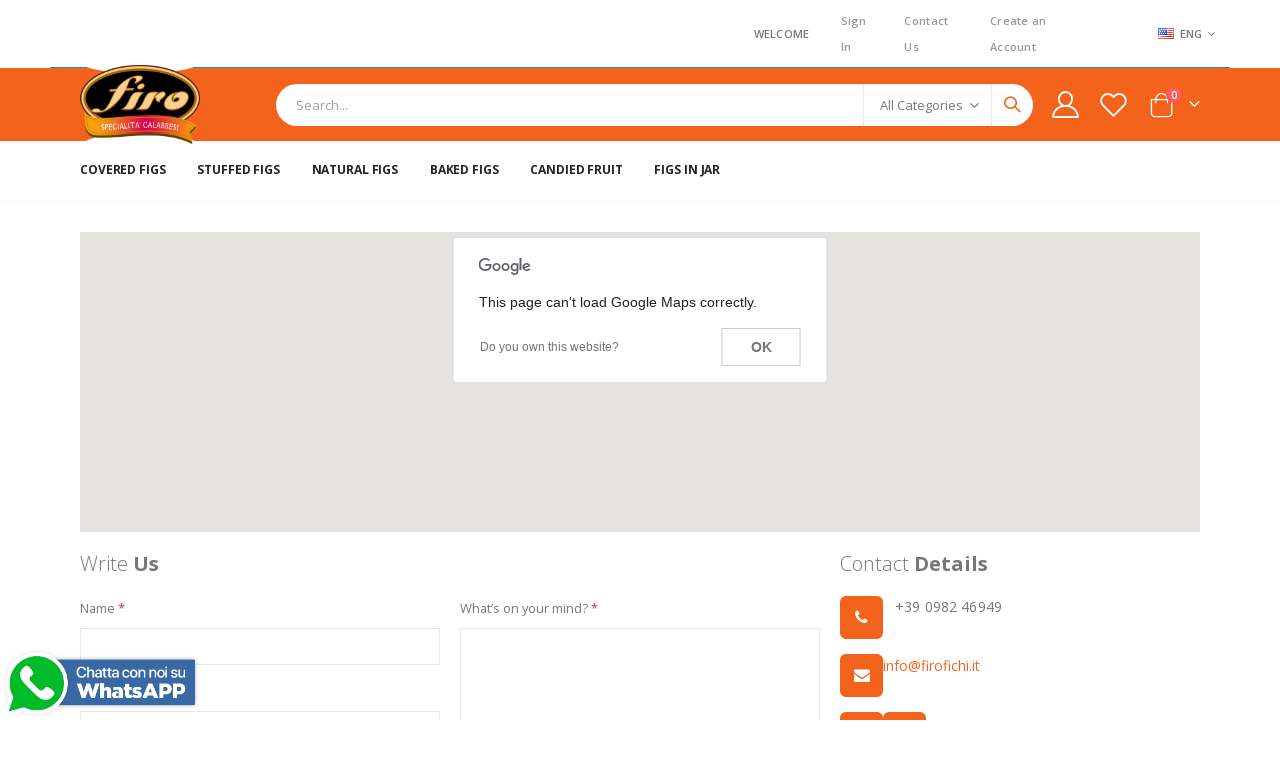

--- FILE ---
content_type: text/html; charset=UTF-8
request_url: https://www.firofichi.it/en/contact/
body_size: 10847
content:
<!doctype html>
<html lang="en">
    <head >
        <script>
    var LOCALE = 'en\u002DUS';
    var BASE_URL = 'https\u003A\u002F\u002Fwww.firofichi.it\u002Fen\u002F';
    var require = {
        'baseUrl': 'https\u003A\u002F\u002Fwww.firofichi.it\u002Fstatic\u002Fversion1767087546\u002Ffrontend\u002FSmartwave\u002Fporto\u002Fen_US'
    };</script>        <meta charset="utf-8"/>
<meta name="title" content="Contact Us"/>
<meta name="robots" content="INDEX,FOLLOW"/>
<meta name="viewport" content="width=device-width, initial-scale=1, maximum-scale=1.0, user-scalable=no"/>
<meta name="format-detection" content="telephone=no"/>
<title>Contact Us</title>
<link  rel="stylesheet" type="text/css"  media="all" href="https://www.firofichi.it/static/version1767087546/frontend/Smartwave/porto/en_US/mage/calendar.css" />
<link  rel="stylesheet" type="text/css"  media="all" href="https://www.firofichi.it/static/version1767087546/frontend/Smartwave/porto/en_US/css/styles-m.css" />
<link  rel="stylesheet" type="text/css"  media="all" href="https://www.firofichi.it/static/version1767087546/frontend/Smartwave/porto/en_US/owl.carousel/assets/owl.carousel.css" />
<link  rel="stylesheet" type="text/css"  media="all" href="https://www.firofichi.it/static/version1767087546/frontend/Smartwave/porto/en_US/fancybox/css/jquery.fancybox.css" />
<link  rel="stylesheet" type="text/css"  media="all" href="https://www.firofichi.it/static/version1767087546/frontend/Smartwave/porto/en_US/icon-fonts/css/porto-icons-codes.css" />
<link  rel="stylesheet" type="text/css"  media="all" href="https://www.firofichi.it/static/version1767087546/frontend/Smartwave/porto/en_US/simple-line-icons/css/simple-line-icons.css" />
<link  rel="stylesheet" type="text/css"  media="all" href="https://www.firofichi.it/static/version1767087546/frontend/Smartwave/porto/en_US/icon-fonts/css/animation.css" />
<link  rel="stylesheet" type="text/css"  media="all" href="https://www.firofichi.it/static/version1767087546/frontend/Smartwave/porto/en_US/font-awesome/css/font-awesome.min.css" />
<link  rel="stylesheet" type="text/css"  media="all" href="https://www.firofichi.it/static/version1767087546/frontend/Smartwave/porto/en_US/Mageplaza_Search/css/algoliasearch.css" />
<link  rel="stylesheet" type="text/css"  media="all" href="https://www.firofichi.it/static/version1767087546/frontend/Smartwave/porto/en_US/Smartwave_Dailydeals/css/style.css" />
<link  rel="stylesheet" type="text/css"  media="all" href="https://www.firofichi.it/static/version1767087546/frontend/Smartwave/porto/en_US/Smartwave_Filterproducts/css/owl.carousel/assets/owl.carousel.css" />
<link  rel="stylesheet" type="text/css"  media="all" href="https://www.firofichi.it/static/version1767087546/frontend/Smartwave/porto/en_US/Sparsh_WhatsAppChat/css/whatsapp-chat.css" />
<link  rel="stylesheet" type="text/css"  media="screen and (min-width: 768px)" href="https://www.firofichi.it/static/version1767087546/frontend/Smartwave/porto/en_US/css/styles-l.css" />
<link  rel="stylesheet" type="text/css"  media="print" href="https://www.firofichi.it/static/version1767087546/frontend/Smartwave/porto/en_US/css/print.css" />
<script  type="text/javascript"  src="https://www.firofichi.it/static/version1767087546/_cache/merged/a1fe65bc20cf33a5a4d5f8deb4e45d79.js"></script>
<link  rel="stylesheet" type="text/css" href="//fonts.googleapis.com/css?family=Shadows+Into+Light" />
<link  rel="icon" type="image/x-icon" href="https://www.firofichi.it/media/favicon/websites/1/favicon.ico" />
<link  rel="shortcut icon" type="image/x-icon" href="https://www.firofichi.it/media/favicon/websites/1/favicon.ico" />
        <link rel='stylesheet' href="//fonts.googleapis.com/css?family=Open+Sans%3A300%2C300italic%2C400%2C400italic%2C600%2C600italic%2C700%2C700italic%2C800%2C800italic&amp;v1&amp;subset=latin%2Clatin-ext" type="text/css" media="screen"/>
<link href="//fonts.googleapis.com/css?family=Oswald:300,400,500,600,700" rel="stylesheet">
<link href="//fonts.googleapis.com/css?family=Poppins:200,300,400,500,600,700,800" rel="stylesheet">
<link rel="stylesheet" href="//fonts.googleapis.com/css?family=Open+Sans%3A300%2C300italic%2C400%2C400italic%2C600%2C600italic%2C700%2C700italic%2C800%2C800italic&amp;v1&amp;subset=latin%2Clatin-ext" type="text/css" media="screen"/>
    <link rel="stylesheet" type="text/css" media="all" href="https://www.firofichi.it/media/porto/web/bootstrap/css/bootstrap.optimized.min.css">
    <link rel="stylesheet" type="text/css" media="all" href="https://www.firofichi.it/media/porto/web/css/animate.optimized.css">
<link rel="stylesheet" type="text/css" media="all" href="https://www.firofichi.it/media/porto/web/css/header/type2.css">
<link rel="stylesheet" type="text/css" media="all" href="https://www.firofichi.it/media/porto/web/css/custom.css">
<link rel="stylesheet" type="text/css" media="all" href="https://www.firofichi.it/media/porto/configed_css/design_en.css">
<link rel="stylesheet" type="text/css" media="all" href="https://www.firofichi.it/media/porto/configed_css/settings_en.css">
<script type="text/javascript">
var redirect_cart = false;
</script>
<script type="text/javascript">
require([
    'jquery',
    'pt_animate'
], function ($) {
  $(window).on('load', function(){
    var $wrap = $(document.body);
    if ($.isFunction($.fn.themeAnimate)) {
      $wrap.find('[data-plugin-animate], [data-appear-animation]').each(function() {
        var $this = $(this),
            opts;

        var pluginOptions = $this.data('plugin-options');
        if (pluginOptions) {
          if (typeof pluginOptions == 'string') {
            opts = JSON.parse(pluginOptions.replace(/'/g,'"').replace(';',''));
          } else {
            opts = pluginOptions;
          }
        }
        $this.themeAnimate(opts);
      });
    }
  });
    var scrolled = false;
    $(window).scroll(function(){
        if($(window).width()>=992){
            if(160<$(window).scrollTop() && !scrolled){
                $('.page-header:not(.sticky-header)').css("height",$('.page-header:not(.sticky-header)').height()+'px');
                $('.page-header').addClass("sticky-header");
                scrolled = true;
                if($(".page-header").hasClass("type1") || $(".page-header").hasClass("type2") || $(".page-header").hasClass("type6")) {
                  $('.page-header .minicart-wrapper').after('<div class="minicart-place hide"></div>');
                  var minicart = $('.page-header .minicart-wrapper').detach();
                  $('.page-header .navigation').append(minicart);

                                    var logo_image = $('<div>').append($('.page-header .header .logo').clone()).html();
                  $('.page-header .navigation').prepend('<div class="sticky-logo">'+logo_image+'</div>');
                                  }
                                                $(".sticky-logo img").attr("src","https://www.firofichi.it/media/porto/sticky_logo/default/logoFiro.png");
                                            }
            if(160>=$(window).scrollTop() && scrolled){
                $('.page-header.sticky-header').css("height",'auto');
                $('.page-header').removeClass("sticky-header");
                scrolled = false;
                if($(".page-header").hasClass("type1") || $(".page-header").hasClass("type2") || $(".page-header").hasClass("type6")) {
                  var minicart;
                  minicart = $('.page-header .navigation .minicart-wrapper').detach();
                  $('.minicart-place').after(minicart);
                  $('.minicart-place').remove();
                  $('.page-header .minicart-wrapper-moved').addClass("minicart-wrapper").removeClass("minicart-wrapper-moved").removeClass("hide");

                                      $('.page-header .navigation > .sticky-logo').remove();
                                  }
            }
        }
        if($('body').hasClass('mobile-sticky')) {
            if($(window).width()<=991){
                if(130<$(window).scrollTop() && !scrolled){
                  $('.page-header:not(.sticky-header)').css("height",$('.page-header:not(.sticky-header)').height()+'px');
                  $('.page-header').addClass("sticky-header");
                  scrolled = true;
                }
                if(130>=$(window).scrollTop() && scrolled){
                  $('.page-header.sticky-header').css("height",'auto');
                  $('.page-header').removeClass("sticky-header");
                  scrolled = false;
                }
            }
        }
    });
    $(window).resize(function(){
      var b_w = $(window).width();
      if(b_w <= 991){
        if($('.page-header .navigation .minicart-wrapper').length > 0) {
          var minicart;
          minicart = $('.page-header .navigation .minicart-wrapper').detach();
          $('.minicart-place').after(minicart);
          $('.minicart-place').remove();
          $('.page-header .minicart-wrapper-moved').addClass("minicart-wrapper").removeClass("minicart-wrapper-moved").removeClass("hide");
        }
      }
    });
});
</script>
<!-- BEGIN GOOGLE ANALYTICS CODE -->
<script type="text/x-magento-init">
{
    "*": {
        "Magento_GoogleAnalytics/js/google-analytics": {
            "isCookieRestrictionModeEnabled": 0,
            "currentWebsite": 1,
            "cookieName": "user_allowed_save_cookie",
            "ordersTrackingData": [],
            "pageTrackingData": {"optPageUrl":"","isAnonymizedIpActive":true,"accountId":"UA-180501910-1"}        }
    }
}
</script>
<!-- END GOOGLE ANALYTICS CODE -->
    <script type="text/x-magento-init">
        {
            "*": {
                "Magento_PageCache/js/form-key-provider": {
                    "isPaginationCacheEnabled":
                        0                }
            }
        }
    </script>
    </head>
    <body data-container="body"
          data-mage-init='{"loaderAjax": {}, "loader": { "icon": "https://www.firofichi.it/static/version1767087546/frontend/Smartwave/porto/en_US/images/loader-2.gif"}}'
        id="html-body" class="layout-1140 wide am-porto-cmtb contact-index-index page-layout-1column">
        
<script type="text/x-magento-init">
    {
        "*": {
            "Magento_PageBuilder/js/widget-initializer": {
                "config": {"[data-content-type=\"slider\"][data-appearance=\"default\"]":{"Magento_PageBuilder\/js\/content-type\/slider\/appearance\/default\/widget":false},"[data-content-type=\"map\"]":{"Magento_PageBuilder\/js\/content-type\/map\/appearance\/default\/widget":false},"[data-content-type=\"row\"]":{"Magento_PageBuilder\/js\/content-type\/row\/appearance\/default\/widget":false},"[data-content-type=\"tabs\"]":{"Magento_PageBuilder\/js\/content-type\/tabs\/appearance\/default\/widget":false},"[data-content-type=\"slide\"]":{"Magento_PageBuilder\/js\/content-type\/slide\/appearance\/default\/widget":{"buttonSelector":".pagebuilder-slide-button","showOverlay":"hover","dataRole":"slide"}},"[data-content-type=\"banner\"]":{"Magento_PageBuilder\/js\/content-type\/banner\/appearance\/default\/widget":{"buttonSelector":".pagebuilder-banner-button","showOverlay":"hover","dataRole":"banner"}},"[data-content-type=\"buttons\"]":{"Magento_PageBuilder\/js\/content-type\/buttons\/appearance\/inline\/widget":false},"[data-content-type=\"products\"][data-appearance=\"carousel\"]":{"Magento_PageBuilder\/js\/content-type\/products\/appearance\/carousel\/widget":false},"[data-content-type=\"filterproducts\"][data-appearance=\"owlcarousel\"]":{"Smartwave_Filterproducts\/js\/content-type\/filterproducts\/appearance\/carousel\/widget":false}},
                "breakpoints": {"desktop":{"label":"Desktop","stage":true,"default":true,"class":"desktop-switcher","icon":"Magento_PageBuilder::css\/images\/switcher\/switcher-desktop.svg","conditions":{"min-width":"1024px"},"options":{"products":{"default":{"slidesToShow":"5"}}}},"tablet":{"conditions":{"max-width":"1024px","min-width":"768px"},"options":{"products":{"default":{"slidesToShow":"4"},"continuous":{"slidesToShow":"3"}}}},"mobile":{"label":"Mobile","stage":true,"class":"mobile-switcher","icon":"Magento_PageBuilder::css\/images\/switcher\/switcher-mobile.svg","media":"only screen and (max-width: 768px)","conditions":{"max-width":"768px","min-width":"640px"},"options":{"products":{"default":{"slidesToShow":"3"}}}},"mobile-small":{"conditions":{"max-width":"640px"},"options":{"products":{"default":{"slidesToShow":"2"},"continuous":{"slidesToShow":"1"}}}}}            }
        }
    }
</script>

<div class="cookie-status-message" id="cookie-status">
    The store will not work correctly when cookies are disabled.</div>
<script type="text&#x2F;javascript">document.querySelector("#cookie-status").style.display = "none";</script>
<script type="text/x-magento-init">
    {
        "*": {
            "cookieStatus": {}
        }
    }
</script>

<script type="text/x-magento-init">
    {
        "*": {
            "mage/cookies": {
                "expires": null,
                "path": "\u002F",
                "domain": ".www.firofichi.it",
                "secure": true,
                "lifetime": "3600"
            }
        }
    }
</script>
    <noscript>
        <div class="message global noscript">
            <div class="content">
                <p>
                    <strong>JavaScript seems to be disabled in your browser.</strong>
                    <span>
                        For the best experience on our site, be sure to turn on Javascript in your browser.                    </span>
                </p>
            </div>
        </div>
    </noscript>

<script>
    window.cookiesConfig = window.cookiesConfig || {};
    window.cookiesConfig.secure = true;
</script><script>    require.config({
        map: {
            '*': {
                wysiwygAdapter: 'mage/adminhtml/wysiwyg/tiny_mce/tinymce5Adapter'
            }
        }
    });</script><script>
    require.config({
        paths: {
            googleMaps: 'https\u003A\u002F\u002Fmaps.googleapis.com\u002Fmaps\u002Fapi\u002Fjs\u003Fv\u003D3\u0026key\u003D'
        },
        config: {
            'Magento_PageBuilder/js/utils/map': {
                style: ''
            },
            'Magento_PageBuilder/js/content-type/map/preview': {
                apiKey: '',
                apiKeyErrorMessage: 'You\u0020must\u0020provide\u0020a\u0020valid\u0020\u003Ca\u0020href\u003D\u0027https\u003A\u002F\u002Fwww.firofichi.it\u002Fen\u002Fadminhtml\u002Fsystem_config\u002Fedit\u002Fsection\u002Fcms\u002F\u0023cms_pagebuilder\u0027\u0020target\u003D\u0027_blank\u0027\u003EGoogle\u0020Maps\u0020API\u0020key\u003C\u002Fa\u003E\u0020to\u0020use\u0020a\u0020map.'
            },
            'Magento_PageBuilder/js/form/element/map': {
                apiKey: '',
                apiKeyErrorMessage: 'You\u0020must\u0020provide\u0020a\u0020valid\u0020\u003Ca\u0020href\u003D\u0027https\u003A\u002F\u002Fwww.firofichi.it\u002Fen\u002Fadminhtml\u002Fsystem_config\u002Fedit\u002Fsection\u002Fcms\u002F\u0023cms_pagebuilder\u0027\u0020target\u003D\u0027_blank\u0027\u003EGoogle\u0020Maps\u0020API\u0020key\u003C\u002Fa\u003E\u0020to\u0020use\u0020a\u0020map.'
            },
        }
    });
</script>

<script>
    require.config({
        shim: {
            'Magento_PageBuilder/js/utils/map': {
                deps: ['googleMaps']
            }
        }
    });
</script>
<div class="page-wrapper"><header class="page-header type2" >
  <div class="main-panel-top">
      <div class="container">
          <div class="main-panel-inner">
              <div class="panel wrapper">
                <div class="header-left">
                                  </div>
                <div class="header-right">
                  <div class="panel header show-icon-tablet">
                    <div class="top-links-icon">
                      <a href="javascript:;">Links</a>
                    </div>
                    <ul class="header links">    <li class="greet welcome" data-bind="scope: 'customer'">
        <!-- ko if: customer().fullname  -->
        <span class="logged-in"
              data-bind="text: new String('Welcome, %1!').
              replace('%1', customer().fullname)">
        </span>
        <!-- /ko -->
        <!-- ko ifnot: customer().fullname  -->
        <span class="not-logged-in"
              data-bind="text: 'Welcome'"></span>
                <!-- /ko -->
    </li>
        <script type="text/x-magento-init">
        {
            "*": {
                "Magento_Ui/js/core/app": {
                    "components": {
                        "customer": {
                            "component": "Magento_Customer/js/view/customer"
                        }
                    }
                }
            }
        }
    </script>
<li class="item link compare hide" data-bind="scope: 'compareProducts'" data-role="compare-products-link">
    <a class="action compare" title="Compare Products"
       data-bind="attr: {'href': compareProducts().listUrl}, css: {'': !compareProducts().count}"
    >
    	<em class="porto-icon-chart hidden-xs"></em>
        Compare        (<span class="counter qty" data-bind="text: compareProducts().countCaption"></span>)
    </a>
</li>
<script type="text/x-magento-init">
{"[data-role=compare-products-link]": {"Magento_Ui/js/core/app": {"components":{"compareProducts":{"component":"Magento_Catalog\/js\/view\/compare-products"}}}}}
</script>
<li class="link authorization-link" data-label="or">
    <a href="https://www.firofichi.it/en/customer/account/login/referer/aHR0cHM6Ly93d3cuZmlyb2ZpY2hpLml0L2VuL2NvbnRhY3Qv/"        >Sign In</a>
</li>
<li><a href="https://www.firofichi.it/en/contact">Contact Us</a></li><li><a href="https://www.firofichi.it/en/customer/account/create/" id="ido6iuE3Y6" >Create an Account</a></li></ul>                  </div>
                  <span class="separator"></span>
                  <div class="panel header">
                                        <div class="switcher language switcher-language" data-ui-id="language-switcher" id="switcher-language">
    <strong class="label switcher-label"><span>Language</span></strong>
    <div class="actions dropdown options switcher-options">
        <div class="action toggle switcher-trigger" id="switcher-language-trigger">
            <strong class="view-en">
                                    <img src="https://www.firofichi.it/media/wysiwyg/smartwave/porto/flags/en.png" alt="" />
                                <span>ENG</span>
            </strong>
        </div>
        <ul class="dropdown switcher-dropdown"
            data-mage-init='{"dropdownDialog":{
                "appendTo":"#switcher-language > .options",
                "triggerTarget":"#switcher-language-trigger",
                "closeOnMouseLeave": false,
                "triggerClass":"active",
                "parentClass":"active",
                "buttons":null}}'>
                                                                            <li class="view-it switcher-option">
                        <a href="#" data-post='{"action":"https:\/\/www.firofichi.it\/en\/stores\/store\/redirect\/","data":{"___store":"it","___from_store":"en","uenc":"aHR0cHM6Ly93d3cuZmlyb2ZpY2hpLml0L2l0L2NvbnRhY3Qv"}}'>
                                                            <img src="https://www.firofichi.it/media/wysiwyg/smartwave/porto/flags/it.png" alt="" />
                                                        ITA</a>
                    </li>
                                                </ul>
    </div>
</div>
                  </div>
                                  </div>
              </div>
          </div>
      </div>
  </div>
  <div class="header-main">
    <div class="header content header-row">
      <div class="header-left">
        <span data-action="toggle-nav" class="action nav-toggle"><span>Toggle Nav</span></span>
            <a class="logo" href="https://www.firofichi.it/en/" title="">
        <img src="https://www.firofichi.it/media/logo/stores/2/logoFiro.png"
             alt=""
             width="120"             height="100"        />
    </a>
      </div>
      <div class="header-center">
        <div class="search-area show-icon-tablet">
          <a href="javascript:void(0);" class="search-toggle-icon"><span><i class="porto-icon-magnifier"></i></span></a>
          <div class="block block-search">
    <div class="block block-content">
        <form class="form minisearch" id="search_mini_form" action="https://www.firofichi.it/en/catalogsearch/result/" method="get">
            <div class="field search">
                <div class="control">
                    <input id="search"
                           data-mage-init='{"quickSearch":{
                                "formSelector":"#search_mini_form",
                                "url":"https://www.firofichi.it/en/search/ajax/suggest/",
                                "destinationSelector":"#search_autocomplete"}
                           }'
                           type="text"
                           name="q"
                           value=""
                           placeholder="Search..."
                           class="input-text"
                           maxlength="128"
                           role="combobox"
                           aria-haspopup="false"
                           aria-autocomplete="both"
                           autocomplete="off"/>
                    <div id="search_autocomplete" class="search-autocomplete"></div>
                    <div class="nested">
    <a class="action advanced" href="https://www.firofichi.it/en/catalogsearch/advanced/" data-action="advanced-search">
        Advanced Search    </a>
</div>
            <div class="search-category" style="position:absolute; top: 0; right: 35px; width: 130px">
            <select id="mpsearch-category">
                                    <option value="0">All Categories</option>
                                    <option value="3">Covered Figs</option>
                                    <option value="4">Stuffed Figs</option>
                                    <option value="5">Natural Figs</option>
                                    <option value="6">Baked Figs</option>
                                    <option value="7">Candied Fruit</option>
                                    <option value="8">Figs in Jar</option>
                            </select>
        </div>
        <script src="https://www.firofichi.it/media/mageplaza/search/en_0.js?v=18"></script>
            <script src="https://www.firofichi.it/media/mageplaza/search/en_0_addition.js?v=18"></script>
    
    <div id="mpsearch-js" style="display: none;"></div>
    <script type="text/x-magento-init">
    {
        "#mpsearch-js": {
            "Mageplaza_Search/js/mpsearch":{
                "baseUrl": "https://www.firofichi.it/en/",
                "baseImageUrl": "https://www.firofichi.it/media/catalog/product/",
                "priceFormat": {"pattern":"\u20ac%s","precision":2,"requiredPrecision":2,"decimalSymbol":".","groupSymbol":",","groupLength":3,"integerRequired":false},
                "displayInfo": ["price","image","description"],
                "isEnableSuggestion": "1",
                "sortBy": "new_products",
                "currencyRate": "1.0000",
                "lookupLimit": 10            }
        }
    }
    </script>
                </div>
            </div>
            <div class="actions">
                <button type="submit"
                        title="Search"
                        class="action search">
                    <span>Search</span>
                </button>
            </div>
        </form>
    </div>
</div>
        </div>
      </div>
      <div class="header-right">
        <div class="header-contact">
                    <a href="https://www.firofichi.it/en/customer/account/" class="my-account" title="My Account"><i class="porto-icon-user-2"></i></a>
          <a href="https://www.firofichi.it/en/wishlist" class="wishlist mr-1" title="Wishlist"><i class="porto-icon-wishlist-2"></i></a>
        </div>
        
<div data-block="minicart" class="minicart-wrapper cart-design-1">
    <a class="action showcart" href="https://www.firofichi.it/en/checkout/cart/"
       data-bind="scope: 'minicart_content'">
       <i class="minicart-icon porto-icon-shopping-cart"></i>
        <span class="text">Cart</span>
        <span class="counter qty empty"
              data-bind="css: { empty: !!getCartParam('summary_count') == false }, blockLoader: isLoading">
            <span class="counter-number">
            <!-- ko if: getCartParam('summary_count') --><!-- ko text: getCartParam('summary_count') --><!-- /ko --><!-- /ko -->
            <!-- ko ifnot: getCartParam('summary_count') -->0<!-- /ko -->
            </span>
            <span class="counter-label">
                <!-- ko i18n: 'items' --><!-- /ko -->
            </span>
        </span>
    </a>
    <a class="showcart action-subtotal d-none" href="https://www.firofichi.it/en/checkout/cart/"
       data-bind="scope: 'minicart_content'">
        <span class="cart-subtotal">
          Shopping Cart          <span class="cart-price">
            <span class="amount" data-bind="html: getCartParam('subtotal')">
              <!-- ko if: !getCartParam('subtotal') -->
                  <!-- ko i18n: '€ 0.00' --><!-- /ko -->
              <!-- /ko -->
            </span>
          </span>
        </span>
    </a>
            <div class="block block-minicart empty"
             data-role="dropdownDialog"
             data-mage-init='{"dropdownDialog":{
                "appendTo":"[data-block=minicart]",
                "triggerTarget":".showcart",
                "timeout": "2000",
                "closeOnMouseLeave": false,
                "closeOnEscape": true,
                "triggerClass":"active",
                "parentClass":"active",
                "buttons":[]}}'>
            <div id="minicart-content-wrapper" data-bind="scope: 'minicart_content'">
                <!-- ko template: getTemplate() --><!-- /ko -->
            </div>
        </div>
        <script>window.checkout = {"shoppingCartUrl":"https:\/\/www.firofichi.it\/en\/checkout\/cart\/","checkoutUrl":"https:\/\/www.firofichi.it\/en\/checkout\/","updateItemQtyUrl":"https:\/\/www.firofichi.it\/en\/checkout\/sidebar\/updateItemQty\/","removeItemUrl":"https:\/\/www.firofichi.it\/en\/checkout\/sidebar\/removeItem\/","imageTemplate":"Magento_Catalog\/product\/image_with_borders","baseUrl":"https:\/\/www.firofichi.it\/en\/","minicartMaxItemsVisible":5,"websiteId":"1","maxItemsToDisplay":10,"storeId":"2","storeGroupId":"1","customerLoginUrl":"https:\/\/www.firofichi.it\/en\/customer\/account\/login\/referer\/aHR0cHM6Ly93d3cuZmlyb2ZpY2hpLml0L2VuL2NvbnRhY3Qv\/","isRedirectRequired":false,"autocomplete":"off","captcha":{"user_login":{"isCaseSensitive":false,"imageHeight":50,"imageSrc":"","refreshUrl":"https:\/\/www.firofichi.it\/en\/captcha\/refresh\/","isRequired":false,"timestamp":1769498965}}}</script>    <script type="text/x-magento-init">
    {
        "[data-block='minicart']": {
            "Magento_Ui/js/core/app": {"components":{"minicart_content":{"children":{"subtotal.container":{"children":{"subtotal":{"children":{"subtotal.totals":{"config":{"display_cart_subtotal_incl_tax":1,"display_cart_subtotal_excl_tax":0,"template":"Magento_Tax\/checkout\/minicart\/subtotal\/totals"},"children":{"subtotal.totals.msrp":{"component":"Magento_Msrp\/js\/view\/checkout\/minicart\/subtotal\/totals","config":{"displayArea":"minicart-subtotal-hidden","template":"Magento_Msrp\/checkout\/minicart\/subtotal\/totals"}}},"component":"Magento_Tax\/js\/view\/checkout\/minicart\/subtotal\/totals"}},"component":"uiComponent","config":{"template":"Magento_Checkout\/minicart\/subtotal"}}},"component":"uiComponent","config":{"displayArea":"subtotalContainer"}},"item.renderer":{"component":"Magento_Checkout\/js\/view\/cart-item-renderer","config":{"displayArea":"defaultRenderer","template":"Magento_Checkout\/minicart\/item\/default"},"children":{"item.image":{"component":"Magento_Catalog\/js\/view\/image","config":{"template":"Magento_Catalog\/product\/image","displayArea":"itemImage"}},"checkout.cart.item.price.sidebar":{"component":"uiComponent","config":{"template":"Magento_Checkout\/minicart\/item\/price","displayArea":"priceSidebar"}}}},"extra_info":{"component":"uiComponent","config":{"displayArea":"extraInfo"}},"promotion":{"component":"uiComponent","config":{"displayArea":"promotion"}}},"config":{"itemRenderer":{"default":"defaultRenderer","simple":"defaultRenderer","virtual":"defaultRenderer"},"template":"Magento_Checkout\/minicart\/content"},"component":"Magento_Checkout\/js\/view\/minicart"}},"types":[]}        },
        "*": {
            "Magento_Ui/js/block-loader": "https://www.firofichi.it/static/version1767087546/frontend/Smartwave/porto/en_US/images/loader-1.gif"
        }
    }
    </script>
    </div>
      </div>
    </div>
  </div>
      <div class="sections nav-sections">
                <div class="section-items nav-sections-items"
             data-mage-init='{"tabs":{"openedState":"active"}}'>
                                            <div class="section-item-title nav-sections-item-title"
                     data-role="collapsible">
                    <a class="nav-sections-item-switch"
                       data-toggle="switch" href="#store.menu">
                        Menu                    </a>
                </div>
                <div class="section-item-content nav-sections-item-content"
                     id="store.menu"
                     data-role="content">
                    
<nav class="navigation sw-megamenu " role="navigation">
    <ul>
        <!--<ul>
    <li class="ui-menu-item level0">
        <a href="https://www.firofichi.it/en/" class="level-top"><span>Home</span></a>
    </li>
</ul>--><li class="ui-menu-item level0 fullwidth "><a href="https://www.firofichi.it/en/covered-figs.html" class="level-top" title="Covered Figs"><span>Covered Figs</span></a></li><li class="ui-menu-item level0 fullwidth "><a href="https://www.firofichi.it/en/stuffed-figs.html" class="level-top" title="Stuffed Figs"><span>Stuffed Figs</span></a></li><li class="ui-menu-item level0 fullwidth "><a href="https://www.firofichi.it/en/natural-figs.html" class="level-top" title="Natural Figs"><span>Natural Figs</span></a></li><li class="ui-menu-item level0 fullwidth "><a href="https://www.firofichi.it/en/baked-figs.html" class="level-top" title="Baked Figs"><span>Baked Figs</span></a></li><li class="ui-menu-item level0 fullwidth "><a href="https://www.firofichi.it/en/candied-fruit.html" class="level-top" title="Candied Fruit"><span>Candied Fruit</span></a></li><li class="ui-menu-item level0 fullwidth "><a href="https://www.firofichi.it/en/figs-in-jar.html" class="level-top" title="Figs in Jar"><span>Figs in Jar</span></a></li><!--<ul>
    <li class="ui-menu-item level0">
        <a href="#" class="level-top"><span>Features</span></a>
    </li>
</ul>-->    </ul>
</nav>

<script type="text/javascript">
    require([
        'jquery',
        'Smartwave_Megamenu/js/sw_megamenu'
    ], function ($) {
        $(".sw-megamenu").swMegamenu(); 
    });
</script>
                </div>
                                            <div class="section-item-title nav-sections-item-title"
                     data-role="collapsible">
                    <a class="nav-sections-item-switch"
                       data-toggle="switch" href="#store.links">
                        Account                    </a>
                </div>
                <div class="section-item-content nav-sections-item-content"
                     id="store.links"
                     data-role="content">
                    <!-- Account links -->                </div>
                                            <div class="section-item-title nav-sections-item-title"
                     data-role="collapsible">
                    <a class="nav-sections-item-switch"
                       data-toggle="switch" href="#store.settings">
                        Settings                    </a>
                </div>
                <div class="section-item-content nav-sections-item-content"
                     id="store.settings"
                     data-role="content">
                    <div class="switcher language switcher-language" data-ui-id="language-switcher" id="switcher-language-nav">
    <strong class="label switcher-label"><span>Language</span></strong>
    <div class="actions dropdown options switcher-options">
        <div class="action toggle switcher-trigger" id="switcher-language-trigger-nav">
            <strong class="view-en">
                                    <img src="https://www.firofichi.it/media/wysiwyg/smartwave/porto/flags/en.png" alt="" />
                                <span>ENG</span>
            </strong>
        </div>
        <ul class="dropdown switcher-dropdown"
            data-mage-init='{"dropdownDialog":{
                "appendTo":"#switcher-language-nav > .options",
                "triggerTarget":"#switcher-language-trigger-nav",
                "closeOnMouseLeave": false,
                "triggerClass":"active",
                "parentClass":"active",
                "buttons":null}}'>
                                                                            <li class="view-it switcher-option">
                        <a href="#" data-post='{"action":"https:\/\/www.firofichi.it\/en\/stores\/store\/redirect\/","data":{"___store":"it","___from_store":"en","uenc":"aHR0cHM6Ly93d3cuZmlyb2ZpY2hpLml0L2l0L2NvbnRhY3Qv"}}'>
                                                            <img src="https://www.firofichi.it/media/wysiwyg/smartwave/porto/flags/it.png" alt="" />
                                                        ITA</a>
                    </li>
                                                </ul>
    </div>
</div>
                </div>
                    </div>
    </div>
</header>
<main id="maincontent" class="page-main"><a id="contentarea" tabindex="-1"></a>
<div class="page-title-wrapper">
    <h1 class="page-title"
                >
        <span class="base" data-ui-id="page-title-wrapper" >Contact Us</span>    </h1>
    </div>
<div class="page messages"><div data-placeholder="messages"></div>
<div data-bind="scope: 'messages'">
    <!-- ko if: cookieMessages && cookieMessages.length > 0 -->
    <div aria-atomic="true" role="alert" data-bind="foreach: { data: cookieMessages, as: 'message' }" class="messages">
        <div data-bind="attr: {
            class: 'message-' + message.type + ' ' + message.type + ' message',
            'data-ui-id': 'message-' + message.type
        }">
            <div data-bind="html: $parent.prepareMessageForHtml(message.text)"></div>
        </div>
    </div>
    <!-- /ko -->

    <!-- ko if: messages().messages && messages().messages.length > 0 -->
    <div aria-atomic="true" role="alert" class="messages" data-bind="foreach: {
        data: messages().messages, as: 'message'
    }">
        <div data-bind="attr: {
            class: 'message-' + message.type + ' ' + message.type + ' message',
            'data-ui-id': 'message-' + message.type
        }">
            <div data-bind="html: $parent.prepareMessageForHtml(message.text)"></div>
        </div>
    </div>
    <!-- /ko -->
</div>
<script type="text/x-magento-init">
    {
        "*": {
            "Magento_Ui/js/core/app": {
                "components": {
                        "messages": {
                            "component": "Magento_Theme/js/view/messages"
                        }
                    }
                }
            }
    }
</script>
</div><div class="page-main-inner"><div class="columns"><script type="text/javascript" src="//maps.googleapis.com/maps/api/js?v=3.17"></script>
<script type="text/javascript">
    function initialize() {
        var pos = new google.maps.LatLng(-34.398, 150.884);
        var mapOptions = {
            center: pos,
            panControl: true,
            zoomControl: true,
            mapTypeControl: true,
            scaleControl: true,
            streetViewControl: true,
            overviewMapControl: true,
            zoom: 18        };
        var map = new google.maps.Map(document.getElementById("store_map"), mapOptions);
        var marker = new google.maps.Marker({
            position: pos,
            map: map,
            title: 'Porto2 Store'
        });
    }
    google.maps.event.addDomListener(window, 'load', initialize);
</script>
<div class="container no-padding" style="margin-bottom: 20px;">
<div id="store_map" style="min-height: 300px; width: 100%;"></div>
</div>
<div class="column main"><input name="form_key" type="hidden" value="sweJ5AXYg0ZnTrWr" /><div id="authenticationPopup" data-bind="scope:'authenticationPopup', style: {display: 'none'}">
        <script>window.authenticationPopup = {"autocomplete":"off","customerRegisterUrl":"https:\/\/www.firofichi.it\/en\/customer\/account\/create\/","customerForgotPasswordUrl":"https:\/\/www.firofichi.it\/en\/customer\/account\/forgotpassword\/","baseUrl":"https:\/\/www.firofichi.it\/en\/","customerLoginUrl":"https:\/\/www.firofichi.it\/en\/customer\/ajax\/login\/"}</script>    <!-- ko template: getTemplate() --><!-- /ko -->
        <script type="text/x-magento-init">
        {
            "#authenticationPopup": {
                "Magento_Ui/js/core/app": {"components":{"authenticationPopup":{"component":"Magento_Customer\/js\/view\/authentication-popup","children":{"messages":{"component":"Magento_Ui\/js\/view\/messages","displayArea":"messages"},"captcha":{"component":"Magento_Captcha\/js\/view\/checkout\/loginCaptcha","displayArea":"additional-login-form-fields","formId":"user_login","configSource":"checkout"}}}}}            },
            "*": {
                "Magento_Ui/js/block-loader": "https\u003A\u002F\u002Fwww.firofichi.it\u002Fstatic\u002Fversion1767087546\u002Ffrontend\u002FSmartwave\u002Fporto\u002Fen_US\u002Fimages\u002Floader\u002D1.gif"
                            }
        }
    </script>
</div>
<script type="text/x-magento-init">
    {
        "*": {
            "Magento_Customer/js/section-config": {
                "sections": {"stores\/store\/switch":["*"],"stores\/store\/switchrequest":["*"],"directory\/currency\/switch":["*"],"*":["messages"],"customer\/account\/logout":["*","recently_viewed_product","recently_compared_product","persistent"],"customer\/account\/loginpost":["*"],"customer\/account\/createpost":["*"],"customer\/account\/editpost":["*"],"customer\/ajax\/login":["checkout-data","cart","captcha"],"catalog\/product_compare\/add":["compare-products"],"catalog\/product_compare\/remove":["compare-products"],"catalog\/product_compare\/clear":["compare-products"],"sales\/guest\/reorder":["cart"],"sales\/order\/reorder":["cart"],"checkout\/cart\/add":["cart","directory-data"],"checkout\/cart\/delete":["cart"],"checkout\/cart\/updatepost":["cart"],"checkout\/cart\/updateitemoptions":["cart"],"checkout\/cart\/couponpost":["cart"],"checkout\/cart\/estimatepost":["cart"],"checkout\/cart\/estimateupdatepost":["cart"],"checkout\/onepage\/saveorder":["cart","checkout-data","last-ordered-items"],"checkout\/sidebar\/removeitem":["cart"],"checkout\/sidebar\/updateitemqty":["cart"],"rest\/*\/v1\/carts\/*\/payment-information":["cart","last-ordered-items","captcha","instant-purchase"],"rest\/*\/v1\/guest-carts\/*\/payment-information":["cart","captcha"],"rest\/*\/v1\/guest-carts\/*\/selected-payment-method":["cart","checkout-data"],"rest\/*\/v1\/carts\/*\/selected-payment-method":["cart","checkout-data","instant-purchase"],"customer\/address\/*":["instant-purchase"],"customer\/account\/*":["instant-purchase"],"vault\/cards\/deleteaction":["instant-purchase"],"multishipping\/checkout\/overviewpost":["cart"],"paypal\/express\/placeorder":["cart","checkout-data"],"paypal\/payflowexpress\/placeorder":["cart","checkout-data"],"paypal\/express\/onauthorization":["cart","checkout-data"],"persistent\/index\/unsetcookie":["persistent"],"review\/product\/post":["review"],"wishlist\/index\/add":["wishlist"],"wishlist\/index\/remove":["wishlist"],"wishlist\/index\/updateitemoptions":["wishlist"],"wishlist\/index\/update":["wishlist"],"wishlist\/index\/cart":["wishlist","cart"],"wishlist\/index\/fromcart":["wishlist","cart"],"wishlist\/index\/allcart":["wishlist","cart"],"wishlist\/shared\/allcart":["wishlist","cart"],"wishlist\/shared\/cart":["cart"],"braintree\/paypal\/placeorder":["cart","checkout-data"],"braintree\/googlepay\/placeorder":["cart","checkout-data"]},
                "clientSideSections": ["checkout-data","cart-data"],
                "baseUrls": ["https:\/\/www.firofichi.it\/en\/"],
                "sectionNames": ["messages","customer","compare-products","last-ordered-items","cart","directory-data","captcha","instant-purchase","loggedAsCustomer","persistent","review","wishlist","recently_viewed_product","recently_compared_product","product_data_storage","paypal-billing-agreement"]            }
        }
    }
</script>
<script type="text/x-magento-init">
    {
        "*": {
            "Magento_Customer/js/customer-data": {
                "sectionLoadUrl": "https\u003A\u002F\u002Fwww.firofichi.it\u002Fen\u002Fcustomer\u002Fsection\u002Fload\u002F",
                "expirableSectionLifetime": 60,
                "expirableSectionNames": ["cart","persistent"],
                "cookieLifeTime": "3600",
                "updateSessionUrl": "https\u003A\u002F\u002Fwww.firofichi.it\u002Fen\u002Fcustomer\u002Faccount\u002FupdateSession\u002F"
            }
        }
    }
</script>
<script type="text/x-magento-init">
    {
        "*": {
            "Magento_Customer/js/invalidation-processor": {
                "invalidationRules": {
                    "website-rule": {
                        "Magento_Customer/js/invalidation-rules/website-rule": {
                            "scopeConfig": {
                                "websiteId": "1"
                            }
                        }
                    }
                }
            }
        }
    }
</script>
<script type="text/x-magento-init">
    {
        "body": {
            "pageCache": {"url":"https:\/\/www.firofichi.it\/en\/page_cache\/block\/render\/","handles":["default","contact_index_index"],"originalRequest":{"route":"contact","controller":"index","action":"index","uri":"\/en\/contact\/"},"versionCookieName":"private_content_version"}        }
    }
</script>
<div class="row">
    <div class="col-md-8"><form class="form contact"
      action="https://www.firofichi.it/en/contact/index/post/"
      id="contact-form"
      method="post"
      data-hasrequired="* Required Fields"
      data-mage-init='{"validation":{}}'>
    <fieldset class="fieldset">
        <legend class="legend"><span>Write <b>Us</b></span></legend><br />
        <div class="fieldset row">
            <div class="fields col-md-6">
              <div class="field name required">
                  <label class="label" for="name"><span>Name</span></label>
                  <div class="control">
                      <input name="name" id="name" title="Name" value="" class="input-text" type="text" data-validate="{required:true}"/>
                  </div>
              </div>
              <div class="field email required">
                  <label class="label" for="email"><span>Email</span></label>
                  <div class="control">
                      <input name="email" id="email" title="Email" value="" class="input-text" type="email" data-validate="{required:true, 'validate-email':true}"/>
                  </div>
              </div>
              <div class="field telephone">
                  <label class="label" for="telephone"><span>Phone Number</span></label>
                  <div class="control">
                      <input name="telephone" id="telephone" title="Phone Number" value="" class="input-text" type="text" />
                  </div>
              </div>
            </div>
            <div class="fields col-md-6">
              <div class="field comment required">
                  <label class="label" for="comment"><span>What’s on your mind?</span></label>
                  <div class="control">
                      <textarea name="comment" id="comment" title="What’s on your mind?" class="input-text" cols="5" rows="8" data-validate="{required:true}"></textarea>
                  </div>
              </div>
                          </div>
        </div>
    </fieldset>
    <div class="actions-toolbar">
        <div class="primary">
            <input type="hidden" name="hideit" id="hideit" value="" />
            <button type="submit" title="Submit" class="action submit primary">
                <span>Submit</span>
            </button>
        </div>
    </div>
</form>
</div>
    <div class="col-md-4 contact-info">
        <div class="contacts-title">Contact <b>Details</b></div>
        <div class="row">
<div class="col-md-12">
    <i class="porto-icon-phone"></i>
    <p>+39 0982 46949</p>
</div>
</div>
<!--<div class="row">
<div class="col-md-12">
    <i class="porto-icon-mobile"></i>
    <p></p>
</div>
</div>-->
<div class="row">
<div class="col-md-12">
    <i class="porto-icon-mail-alt"></i>
    <a class="contactmail" href="mailto:info@firofichi.it">info@firofichi.it</a>
</div>
</div>
<div class="row">
<div class="col-md-12">
    <a href="https://www.facebook.com/FiroFichi" title="Facebook" target="_blank">
<i class="porto-icon-facebook"></i>
</a>    
<a href="https://www.instagram.com/firofichi/" title="Instagram" target="_blank">
<i class="porto-icon-instagram"></i>
</a>
</div>
</div>
    </div>
</div></div></div></div></main><footer class="page-footer"><div class="footer">
    <div class="footer-top">
        <div class="container">
            <div class="row">
                <div class="col-lg-12">
                <div class="custom-block"><div class="row align-items-center">
  <div class="col-lg-3">
    <h4 style="font-size: 14px;color: #ffffff">Subscribe to the newsletter</h4>
    <h4 style="font-size: 14px;color: #ffffff;line-height: 20px;font-weight:400;margin: 0;">Get all the latest information on events, sales and offers.</h4>
  </div>
  <div class="col-lg-9">
    <div class="block newsletter">
    <div class="content">
        <form class="form subscribe"
            novalidate
            action="https://www.firofichi.it/en/newsletter/subscriber/new/"
            method="post"
            data-mage-init='{"validation": {"errorClass": "mage-error"}}'
            id="newsletter-validate-detail">
            <div class="field newsletter">
                <label class="label" for="footer_newsletter"><span>Sign Up for Our Newsletter:</span></label>
                <div class="control">
                    <input name="email" type="email" id="footer_newsletter"
                                data-validate="{required:true, 'validate-email':true}" placeholder="Email Address"/>
                </div>
            </div>
            <div class="actions">
                <button class="action subscribe primary" title="Subscribe" type="submit">
                    <span>Subscribe</span>
                </button>
            </div>
        </form>
    </div>
</div>

  </div>
</div></div>                </div>
            </div>
        </div>
    </div>
    <div class="footer-middle">
        <div class="container">
                    <div class="row">
            <div class="col-lg-6"><div class="footer-logo" style="margin-bottom: 60px;">
  <img src="https://www.firofichi.it/media/wysiwyg/smartwave/firo/homepage/logo-footer.jpg" alt="" />
</div>
<div style="">
  <div style="display: inline-block;vertical-align:top;margin-right: 30px;">
    <p style="font-size: 11px;font-weight: 600;line-height: 1;color: #777;margin: 0;">WHERE WE ARE:</p>
    <p style="font-size: 16px;color: #222529;font-weight: 700;line-height: 1.8;">Corso Malta 36/A <br> 87032 Amantea (CS)</p>
  </div>
  <div style="display: inline-block;vertical-align:top;margin-right: 30px;">
    <p style="font-size: 11px;font-weight: 600;line-height: 1;color: #777;margin: 0;">EMAIL:</p>
    <p style="font-size: 16px;color: #222529;font-weight: 700;line-height: 1.8;">info@firofichi.it</p>
  </div>
  <div style="display: inline-block;vertical-align:top;">
    <p style="font-size: 11px;font-weight: 600;line-height: 1;color: #777;margin: 0; margin-bottom: 5px;">FOLLOW ON:</p>
    <div class="social-icons">
      <a href="https://www.facebook.com/FiroFichi" title="Facebook" target="_blank"><i class="porto-icon-facebook"></i></a>
      <a href="https://www.instagram.com/firofichi/" title="Instagram" target="_blank"><i class="porto-icon-instagram"></i></a>
          </div>
  </div>
</div></div><div class="col-lg-2"><div class="block">
  <div class="block-title"><strong><span>Categories</span></strong></div>
  <div class="block-content">
    <ul class="links">
      <li><a href="https://www.firofichi.it/glazed-figs.html" title="Glazed Figs">Glazed Figs</a></li>
      <li><a href="https://www.firofichi.it/stuffed-figs.html" title="Stuffed Figs">Stuffed Figs</a></li>
      <li><a href="https://www.firofichi.it/natural-figs.html" title="Natural Figs">Natural Figs</a></li>
      <li><a href="https://www.firofichi.it/baked-figs.html" title="Baked Figs">Baked Figs</a></li>
      <li><a href="https://www.firofichi.it/candied-fruit.html" title="Candied Fruit">Candied Fruit</a></li>
      <li><a href="https://www.firofichi.it/figs-in-jar.html" title="Figs in jar">Figs in jar</a></li>
    </ul>
  </div> 
</div></div><div class="col-lg-2"><div class="block">
  <div class="block-title"><strong><span>Firo Fichi</span></strong></div>
  <div class="block-content">
    <ul class="links">
      <li><a href="https://www.firofichi.it/en/about-us/" title="L'azienda">About us</a></li>
      <li><a href="https://www.firofichi.it/en/contact/" title="Contattaci">Contact us</a></li>
      <li><a href="https://www.firofichi.it/en/legal-area/" title="Area Legale">Legal area </a></li>
    </ul>
  </div> 
</div></div><div class="col-lg-2"><div class="block">
  <div class="block-title"><strong><span>Customer Care</span></strong></div>
  <div class="block-content">
    <ul class="links">
      <li><a href="https://www.firofichi.it/en/customer/account/" title="My account">My account</a></li>
      <li><a href="https://www.firofichi.it/en/wishlist/" title="Wishlist">Wishlist</a></li>
      <li><a href="https://www.firofichi.it/en/shipping/" title="Shipping">Shipping</a></li>
    </ul>
  </div> 
</div></div>            </div>
        </div>
    </div>
    <div class="footer-bottom">
        <div class="container">
                        <div class="custom-block f-right"><img src="https://www.firofichi.it/media/wysiwyg/smartwave/porto/homepage/03/content/payment-icon.png" alt="" /></div>            <address>© FI.RO. 2021. Tutti i diritti riservati</address>
                    </div>
    </div>
</div>
<a href="javascript:void(0)" id="totop"><em class="porto-icon-up-open"></em></a></footer><script type="text/x-magento-init">
        {
            "*": {
                "Magento_Ui/js/core/app": {
                    "components": {
                        "storage-manager": {
                            "component": "Magento_Catalog/js/storage-manager",
                            "appendTo": "",
                            "storagesConfiguration" : {"recently_viewed_product":{"requestConfig":{"syncUrl":"https:\/\/www.firofichi.it\/en\/catalog\/product\/frontend_action_synchronize\/"},"lifetime":"1000","allowToSendRequest":null},"recently_compared_product":{"requestConfig":{"syncUrl":"https:\/\/www.firofichi.it\/en\/catalog\/product\/frontend_action_synchronize\/"},"lifetime":"1000","allowToSendRequest":null},"product_data_storage":{"updateRequestConfig":{"url":"https:\/\/www.firofichi.it\/en\/rest\/en\/V1\/products-render-info"},"requestConfig":{"syncUrl":"https:\/\/www.firofichi.it\/en\/catalog\/product\/frontend_action_synchronize\/"},"allowToSendRequest":null}}                        }
                    }
                }
            }
        }
</script>

<script type="text/template" id="instant-hit-template">
    {{#name}}
    <div class="result-wrapper" itemprop="item">
        <a class="result" href="{{url}}">
            <div class="result-content">
                <div class="result-thumbnail">
                    {{#image}}<img itemprop="image" src="{{image}}" alt="{{name}}" />{{/image}}
                    {{^image}}<span class="no-image"></span>{{/image}}
                </div>
                <div class="result-sub-content">
                    <div class="product-line product-name">
                        {{name}}
                    </div>
                    <div class="product-line product-price">
                        Price: {{price}}
                    </div>
                    <div class="result-description text-ellipsis">{{description}}</div>
                </div>
            </div>
            <div class="algolia-clearfix"></div>
        </a>
    </div>
    {{/name}}
</script>

<div id="whatsappchat">
    <a href="https://web.whatsapp.com/send?phone=+39098246949&amp;text=Ciao. Ho bisogno di informazioni, potresti aiutarmi per favore?" target="_blank" class="btn-web bottom-left">
        <img src="https://www.firofichi.it/media/sparsh/whatsapp_chat_image/default/whatsapp-chat-button.png" alt="WhatsApp Chat">
    </a>

    <a href="https://wa.me/+39098246949?text=Ciao. Ho bisogno di informazioni, potresti aiutarmi per favore?" target="_blank" class="btn-mobile bottom-left">
        <img src="https://www.firofichi.it/media/sparsh/whatsapp_chat_image/default/whatsapp-chat-button.png" alt="WhatsApp Chat">
    </a>
</div>

<style type="text/css">
    @media(max-width: 767px) {
        #whatsappchat .btn-web{
            display: none;
        }
    }
    @media(min-width: 768px) {
        #whatsappchat .btn-mobile{
            display: none;
        }
    }
</style>
</div><script>
    window.isGdprCookieEnabled = true;
</script>
    <!-- ko scope: 'gdpr-cookie-container' -->
        <!-- ko template: $data.templates.popup --><!-- /ko -->
    <!-- /ko -->
    <script type="text/x-magento-init">
    {
        "*": {
            "Magento_Ui/js/core/app": {"components":{"gdpr-cookie-container":{"component":"Amasty_GdprCookie\/js\/cookies","policyText":"We use cookies to help improve our services, make personal offers and improve your experience. If you do not accept the optional cookies below, your experience may be affected. If you'd like to learn more, please read the <a href=\"cookie-policy\" title=\"Cookie Policy\" target=\"_blank\">Cookie Policy<\/a>. ","allowLink":"https:\/\/www.firofichi.it\/en\/gdprcookie\/cookie\/allow\/","firstShowProcess":"0","barLocation":"0","isPopup":false,"acceptBtnText":"Accept all cookies","settingsBtnText":"Edit Settings","declineBtnText":"Rifiuta tutto","isDeclineEnabled":1,"additionalClasses":{"-popup":false}}}}        }
    }
    </script>
    <style>
        .amgdprcookie-bar-template {
                z-index: 15;
                            bottom: 0;
                    }
    </style>
<style>
    .amgdprcookie-modal-template,
    .amgdprcookie-bar-container {
            bottom: unset;
            background-color: #000000;
    }
    .amgdprcookie-modal-template .amgdprcookie-policy,
    .amgdprcookie-bar-container .amgdprcookie-policy {
        color: #FFFFFF;
    }

    .amgdprcookie-modal-template .amgdprcookie-text,
    .amgdprcookie-bar-container .amgdprcookie-text {
        color: ;
    }

    .amgdprcookie-modal-template .amgdprcookie-header,
    .amgdprcookie-bar-container .amgdprcookie-header {
        color: ;
    }

    .amgdprcookie-modal-template .amgdprcookie-link,
    .amgdprcookie-modal-template .amgdprcookie-policy a,
    .amgdprcookie-bar-container .amgdprcookie-policy a {
        color: #F4631B;
    }

    .amgdprcookie-modal-template .amgdprcookie-button.-save,
    .amgdprcookie-bar-container .amgdprcookie-button.-allow {
        background-color: #F4631B;
        border-color: #F4631B;
        color: #FFFFFF;
    }

    .amgdprcookie-modal-template .amgdprcookie-button.-save:hover,
    .amgdprcookie-bar-container .amgdprcookie-button.-allow:hover {
        background-color: ;
        border-color: ;
        color: ;
    }

    .amgdprcookie-modal-template .amgdprcookie-button.-allow,
    .amgdprcookie-bar-container .amgdprcookie-button.-settings {
        background-color: #FFFFFF;
        border-color: #FFFFFF;
        color: #F4631B;
    }

    .amgdprcookie-modal-template .amgdprcookie-button.-allow:hover,
    .amgdprcookie-bar-container .amgdprcookie-button.-settings:hover {
        background-color: ;
        border-color: ;
        color: ;
    }

    .amgdprcookie-modal-template .amgdprcookie-button.-decline,
    .amgdprcookie-bar-container .amgdprcookie-button.-decline {
        background-color: #FFFFFF;
        border-color: #FFFFFF;
        color: #F4631B;
    }

    .amgdprcookie-modal-template .amgdprcookie-button.-decline:hover,
    .amgdprcookie-bar-container .amgdprcookie-button.-decline:hover {
        background-color: ;
        border-color: ;
        color: ;
    }

    .amgdprcookie-button.-allow {
        order: ;
    }

    .amgdprcookie-button.-decline {
        order: ;
    }

    .amgdprcookie-button.-settings {
        order: ;
    }
</style>
    </body>
</html>


--- FILE ---
content_type: application/javascript; charset=UTF-8
request_url: https://www.firofichi.it/media/mageplaza/search/en_0_addition.js?v=18
body_size: 734
content:
;var mp_new_product_search = [];
            var mp_most_viewed_products = [{"value":"Basket of baked dried figs \"nocchette\" with nuts 500 g","s":"0013","c":["4","1","2"],"d":"Baked dried figs stuffed with nuts and candied orange.","p":17.6,"i":"cache\/592794378ad8d0c57d5ff60390f8b77a\/n\/o\/nocchette_noci_500_cest.jpg","u":"basket-of-baked-dried-figs-nocchette-with-nuts-500-g.html","o":"most_viewed_products"},{"value":"Orange tongue twister 200 g","s":"0056","c":["7","1","2"],"d":"Candied orange\u00a0and dark chocolate.","p":9.6,"i":"cache\/592794378ad8d0c57d5ff60390f8b77a\/a\/r\/arancia.jpg","u":"orange-tongue-twister-200-g.html","o":"most_viewed_products"},{"value":"Natural dried figs extra 500 g","s":"0016","c":["5","1","2"],"d":"Calabrian figs dried naturally, all the taste and simplicity of a product of excellence processed...","p":8.2,"i":"cache\/592794378ad8d0c57d5ff60390f8b77a\/b\/u\/bustina_1.jpg","u":"natural-dried-figs-extra-500-g.html","o":"most_viewed_products"},{"value":"Braid of baked dried figs with almond 250 g","s":"0071","c":["4","1","2"],"d":"Calabrian figs baked, braided and stuffed with almond, all the taste and simplicity of a product ...","p":7.6,"i":"cache\/592794378ad8d0c57d5ff60390f8b77a\/t\/r\/treccia_mandorle.jpg","u":"braid-of-baked-dried-figs-with-almond-250-g.html","o":"most_viewed_products"},{"value":"Braid of baked dried figs 250 g","s":"0017","c":["6","1","2"],"d":"Calabrian figs dried in the oven and braided, all the taste and simplicity of a product of excell...","p":6.1,"i":"cache\/592794378ad8d0c57d5ff60390f8b77a\/t\/r\/treccia_forno_2.jpg","u":"braid-of-baked-dried-figs-250-g.html","o":"most_viewed_products"},{"value":"Dried figs with almond glazed with dark chocolate 250 g","s":"0002","c":["3","1","2"],"d":"Delicious Calabrian figs baked in the oven, stuffed with almond and glazed with pure dark chocola...","p":9.6,"i":"cache\/592794378ad8d0c57d5ff60390f8b77a\/f\/o\/fondente_mandorle_250_conf.jpg","u":"dried-figs-with-nuts-covered-with-dark-chocolate-250-g.html","o":"most_viewed_products"},{"value":"Calabrian natural dried figs 250 g","s":"0040","c":["5","1","2"],"d":"Calabrian figs dried naturally, all the taste and simplicity of a product of excellence processed...","p":5,"i":"cache\/592794378ad8d0c57d5ff60390f8b77a\/p\/a\/pacchetto_1.jpg","u":"calabrian-natural-dried-figs-250-g.html","o":"most_viewed_products"},{"value":"Baked dried figs \"amorselati\" 250 g","s":"0061","c":["6","1","2"],"d":"Calabrian figs dried in the oven, all the taste and simplicity of a product of excellence process...","p":5.7,"i":"cache\/592794378ad8d0c57d5ff60390f8b77a\/a\/m\/amorselati_forno_1.jpg","u":"baked-dried-figs-amorselati-250-g.html","o":"most_viewed_products"},{"value":"Traditional figs 250 g","s":"0028","c":["4","1","2"],"d":"Dried figs baked stuffed with almond and candied orange flavoured with cinnamon.","p":9.6,"i":"cache\/592794378ad8d0c57d5ff60390f8b77a\/f\/i\/fichi_tradizione_1.jpg","u":"traditional-figs-250-g.html","o":"most_viewed_products"},{"value":"Lemon tongue twister 200 g","s":"0057","c":["7","1","2"],"d":"Candied lemon and dark chocolate.","p":9.6,"i":"cache\/592794378ad8d0c57d5ff60390f8b77a\/l\/i\/limone.jpg","u":"lemon-tongue-twister-200-g.html","o":"most_viewed_products"}];
            var mp_bestsellers = [];

--- FILE ---
content_type: application/javascript; charset=UTF-8
request_url: https://www.firofichi.it/media/mageplaza/search/en_0.js?v=18
body_size: -92
content:
var mageplazaSearchProducts = []